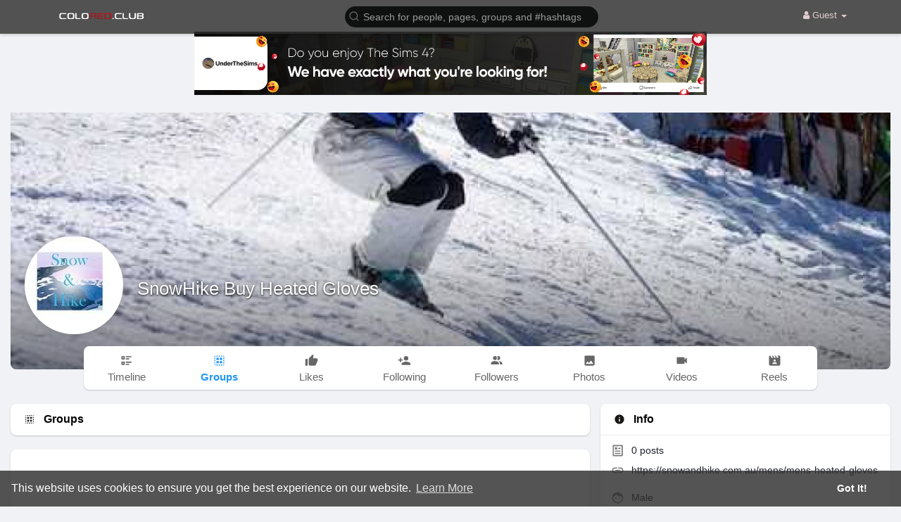

--- FILE ---
content_type: text/html; charset=utf-8
request_url: https://data156.click/beca764b8667ad62f72e/ce6a64decc/?placementName=default&is_first=true&randomA=0_5308&maxw=1250&time=01%2F16%2F2026%2015%3A01%3A49
body_size: 351
content:
        <!DOCTYPE html><html><body>    <script>
        height = 90;
        width = 728;

        window.parent.postMessage({"height": height, "width": width, 'id': "0_5308"}, "*")

    </script>
    <a target="_blank" href="https://data156.click/beca764b8667ad62f72e/ce6a64decc/?campaign=ZGExOVdiMXFzQzNTbTVqOXoweTN0QT09&clicked=1&placementName=default&convertedAs=1&realRef=a2d6UFMwcFByRDdtS1F5djRsVE1rWlYvS2NWV3pEUG1XUGpReDVNLzBOUnlUZHFJUDlGWVhpMGNFZ05idUN4Tg%3D%3D&ecpm_choosed=5&time=01/16/2026 15:01:49&redirectInfo=Q1R4cTZBa3dkUkhhdkFQTU9ua3NOQT09" /><img width="728" height="90" src="https://cdn.data156.click/72034/2960_UTS-UnderTheSims.cz-LeaderBoard-41.png"/></a>
        <style>body{
            text-align:center
        }</style></body></html>

--- FILE ---
content_type: text/html; charset=utf-8
request_url: https://www.google.com/recaptcha/api2/aframe
body_size: -87
content:
<!DOCTYPE HTML><html><head><meta http-equiv="content-type" content="text/html; charset=UTF-8"></head><body><script nonce="S4AboR4XM16apbtYgRnB9g">/** Anti-fraud and anti-abuse applications only. See google.com/recaptcha */ try{var clients={'sodar':'https://pagead2.googlesyndication.com/pagead/sodar?'};window.addEventListener("message",function(a){try{if(a.source===window.parent){var b=JSON.parse(a.data);var c=clients[b['id']];if(c){var d=document.createElement('img');d.src=c+b['params']+'&rc='+(localStorage.getItem("rc::a")?sessionStorage.getItem("rc::b"):"");window.document.body.appendChild(d);sessionStorage.setItem("rc::e",parseInt(sessionStorage.getItem("rc::e")||0)+1);localStorage.setItem("rc::h",'1768575710732');}}}catch(b){}});window.parent.postMessage("_grecaptcha_ready", "*");}catch(b){}</script></body></html>